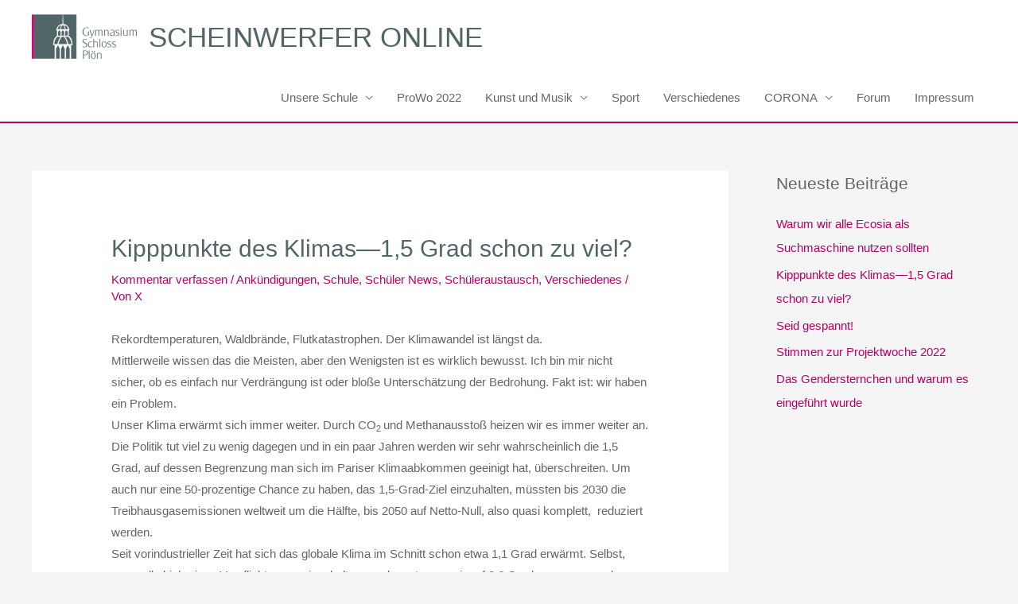

--- FILE ---
content_type: text/html; charset=utf-8
request_url: https://www.google.com/recaptcha/api2/anchor?ar=1&k=6Leo0FgaAAAAAPUncAYDZ1vFNeJw50a7RZweEO_W&co=aHR0cHM6Ly9zY2hlaW53ZXJmZXItb25saW5lLmRlOjQ0Mw..&hl=en&v=PoyoqOPhxBO7pBk68S4YbpHZ&theme=light&size=normal&anchor-ms=20000&execute-ms=30000&cb=idwj8wbx2npu
body_size: 49523
content:
<!DOCTYPE HTML><html dir="ltr" lang="en"><head><meta http-equiv="Content-Type" content="text/html; charset=UTF-8">
<meta http-equiv="X-UA-Compatible" content="IE=edge">
<title>reCAPTCHA</title>
<style type="text/css">
/* cyrillic-ext */
@font-face {
  font-family: 'Roboto';
  font-style: normal;
  font-weight: 400;
  font-stretch: 100%;
  src: url(//fonts.gstatic.com/s/roboto/v48/KFO7CnqEu92Fr1ME7kSn66aGLdTylUAMa3GUBHMdazTgWw.woff2) format('woff2');
  unicode-range: U+0460-052F, U+1C80-1C8A, U+20B4, U+2DE0-2DFF, U+A640-A69F, U+FE2E-FE2F;
}
/* cyrillic */
@font-face {
  font-family: 'Roboto';
  font-style: normal;
  font-weight: 400;
  font-stretch: 100%;
  src: url(//fonts.gstatic.com/s/roboto/v48/KFO7CnqEu92Fr1ME7kSn66aGLdTylUAMa3iUBHMdazTgWw.woff2) format('woff2');
  unicode-range: U+0301, U+0400-045F, U+0490-0491, U+04B0-04B1, U+2116;
}
/* greek-ext */
@font-face {
  font-family: 'Roboto';
  font-style: normal;
  font-weight: 400;
  font-stretch: 100%;
  src: url(//fonts.gstatic.com/s/roboto/v48/KFO7CnqEu92Fr1ME7kSn66aGLdTylUAMa3CUBHMdazTgWw.woff2) format('woff2');
  unicode-range: U+1F00-1FFF;
}
/* greek */
@font-face {
  font-family: 'Roboto';
  font-style: normal;
  font-weight: 400;
  font-stretch: 100%;
  src: url(//fonts.gstatic.com/s/roboto/v48/KFO7CnqEu92Fr1ME7kSn66aGLdTylUAMa3-UBHMdazTgWw.woff2) format('woff2');
  unicode-range: U+0370-0377, U+037A-037F, U+0384-038A, U+038C, U+038E-03A1, U+03A3-03FF;
}
/* math */
@font-face {
  font-family: 'Roboto';
  font-style: normal;
  font-weight: 400;
  font-stretch: 100%;
  src: url(//fonts.gstatic.com/s/roboto/v48/KFO7CnqEu92Fr1ME7kSn66aGLdTylUAMawCUBHMdazTgWw.woff2) format('woff2');
  unicode-range: U+0302-0303, U+0305, U+0307-0308, U+0310, U+0312, U+0315, U+031A, U+0326-0327, U+032C, U+032F-0330, U+0332-0333, U+0338, U+033A, U+0346, U+034D, U+0391-03A1, U+03A3-03A9, U+03B1-03C9, U+03D1, U+03D5-03D6, U+03F0-03F1, U+03F4-03F5, U+2016-2017, U+2034-2038, U+203C, U+2040, U+2043, U+2047, U+2050, U+2057, U+205F, U+2070-2071, U+2074-208E, U+2090-209C, U+20D0-20DC, U+20E1, U+20E5-20EF, U+2100-2112, U+2114-2115, U+2117-2121, U+2123-214F, U+2190, U+2192, U+2194-21AE, U+21B0-21E5, U+21F1-21F2, U+21F4-2211, U+2213-2214, U+2216-22FF, U+2308-230B, U+2310, U+2319, U+231C-2321, U+2336-237A, U+237C, U+2395, U+239B-23B7, U+23D0, U+23DC-23E1, U+2474-2475, U+25AF, U+25B3, U+25B7, U+25BD, U+25C1, U+25CA, U+25CC, U+25FB, U+266D-266F, U+27C0-27FF, U+2900-2AFF, U+2B0E-2B11, U+2B30-2B4C, U+2BFE, U+3030, U+FF5B, U+FF5D, U+1D400-1D7FF, U+1EE00-1EEFF;
}
/* symbols */
@font-face {
  font-family: 'Roboto';
  font-style: normal;
  font-weight: 400;
  font-stretch: 100%;
  src: url(//fonts.gstatic.com/s/roboto/v48/KFO7CnqEu92Fr1ME7kSn66aGLdTylUAMaxKUBHMdazTgWw.woff2) format('woff2');
  unicode-range: U+0001-000C, U+000E-001F, U+007F-009F, U+20DD-20E0, U+20E2-20E4, U+2150-218F, U+2190, U+2192, U+2194-2199, U+21AF, U+21E6-21F0, U+21F3, U+2218-2219, U+2299, U+22C4-22C6, U+2300-243F, U+2440-244A, U+2460-24FF, U+25A0-27BF, U+2800-28FF, U+2921-2922, U+2981, U+29BF, U+29EB, U+2B00-2BFF, U+4DC0-4DFF, U+FFF9-FFFB, U+10140-1018E, U+10190-1019C, U+101A0, U+101D0-101FD, U+102E0-102FB, U+10E60-10E7E, U+1D2C0-1D2D3, U+1D2E0-1D37F, U+1F000-1F0FF, U+1F100-1F1AD, U+1F1E6-1F1FF, U+1F30D-1F30F, U+1F315, U+1F31C, U+1F31E, U+1F320-1F32C, U+1F336, U+1F378, U+1F37D, U+1F382, U+1F393-1F39F, U+1F3A7-1F3A8, U+1F3AC-1F3AF, U+1F3C2, U+1F3C4-1F3C6, U+1F3CA-1F3CE, U+1F3D4-1F3E0, U+1F3ED, U+1F3F1-1F3F3, U+1F3F5-1F3F7, U+1F408, U+1F415, U+1F41F, U+1F426, U+1F43F, U+1F441-1F442, U+1F444, U+1F446-1F449, U+1F44C-1F44E, U+1F453, U+1F46A, U+1F47D, U+1F4A3, U+1F4B0, U+1F4B3, U+1F4B9, U+1F4BB, U+1F4BF, U+1F4C8-1F4CB, U+1F4D6, U+1F4DA, U+1F4DF, U+1F4E3-1F4E6, U+1F4EA-1F4ED, U+1F4F7, U+1F4F9-1F4FB, U+1F4FD-1F4FE, U+1F503, U+1F507-1F50B, U+1F50D, U+1F512-1F513, U+1F53E-1F54A, U+1F54F-1F5FA, U+1F610, U+1F650-1F67F, U+1F687, U+1F68D, U+1F691, U+1F694, U+1F698, U+1F6AD, U+1F6B2, U+1F6B9-1F6BA, U+1F6BC, U+1F6C6-1F6CF, U+1F6D3-1F6D7, U+1F6E0-1F6EA, U+1F6F0-1F6F3, U+1F6F7-1F6FC, U+1F700-1F7FF, U+1F800-1F80B, U+1F810-1F847, U+1F850-1F859, U+1F860-1F887, U+1F890-1F8AD, U+1F8B0-1F8BB, U+1F8C0-1F8C1, U+1F900-1F90B, U+1F93B, U+1F946, U+1F984, U+1F996, U+1F9E9, U+1FA00-1FA6F, U+1FA70-1FA7C, U+1FA80-1FA89, U+1FA8F-1FAC6, U+1FACE-1FADC, U+1FADF-1FAE9, U+1FAF0-1FAF8, U+1FB00-1FBFF;
}
/* vietnamese */
@font-face {
  font-family: 'Roboto';
  font-style: normal;
  font-weight: 400;
  font-stretch: 100%;
  src: url(//fonts.gstatic.com/s/roboto/v48/KFO7CnqEu92Fr1ME7kSn66aGLdTylUAMa3OUBHMdazTgWw.woff2) format('woff2');
  unicode-range: U+0102-0103, U+0110-0111, U+0128-0129, U+0168-0169, U+01A0-01A1, U+01AF-01B0, U+0300-0301, U+0303-0304, U+0308-0309, U+0323, U+0329, U+1EA0-1EF9, U+20AB;
}
/* latin-ext */
@font-face {
  font-family: 'Roboto';
  font-style: normal;
  font-weight: 400;
  font-stretch: 100%;
  src: url(//fonts.gstatic.com/s/roboto/v48/KFO7CnqEu92Fr1ME7kSn66aGLdTylUAMa3KUBHMdazTgWw.woff2) format('woff2');
  unicode-range: U+0100-02BA, U+02BD-02C5, U+02C7-02CC, U+02CE-02D7, U+02DD-02FF, U+0304, U+0308, U+0329, U+1D00-1DBF, U+1E00-1E9F, U+1EF2-1EFF, U+2020, U+20A0-20AB, U+20AD-20C0, U+2113, U+2C60-2C7F, U+A720-A7FF;
}
/* latin */
@font-face {
  font-family: 'Roboto';
  font-style: normal;
  font-weight: 400;
  font-stretch: 100%;
  src: url(//fonts.gstatic.com/s/roboto/v48/KFO7CnqEu92Fr1ME7kSn66aGLdTylUAMa3yUBHMdazQ.woff2) format('woff2');
  unicode-range: U+0000-00FF, U+0131, U+0152-0153, U+02BB-02BC, U+02C6, U+02DA, U+02DC, U+0304, U+0308, U+0329, U+2000-206F, U+20AC, U+2122, U+2191, U+2193, U+2212, U+2215, U+FEFF, U+FFFD;
}
/* cyrillic-ext */
@font-face {
  font-family: 'Roboto';
  font-style: normal;
  font-weight: 500;
  font-stretch: 100%;
  src: url(//fonts.gstatic.com/s/roboto/v48/KFO7CnqEu92Fr1ME7kSn66aGLdTylUAMa3GUBHMdazTgWw.woff2) format('woff2');
  unicode-range: U+0460-052F, U+1C80-1C8A, U+20B4, U+2DE0-2DFF, U+A640-A69F, U+FE2E-FE2F;
}
/* cyrillic */
@font-face {
  font-family: 'Roboto';
  font-style: normal;
  font-weight: 500;
  font-stretch: 100%;
  src: url(//fonts.gstatic.com/s/roboto/v48/KFO7CnqEu92Fr1ME7kSn66aGLdTylUAMa3iUBHMdazTgWw.woff2) format('woff2');
  unicode-range: U+0301, U+0400-045F, U+0490-0491, U+04B0-04B1, U+2116;
}
/* greek-ext */
@font-face {
  font-family: 'Roboto';
  font-style: normal;
  font-weight: 500;
  font-stretch: 100%;
  src: url(//fonts.gstatic.com/s/roboto/v48/KFO7CnqEu92Fr1ME7kSn66aGLdTylUAMa3CUBHMdazTgWw.woff2) format('woff2');
  unicode-range: U+1F00-1FFF;
}
/* greek */
@font-face {
  font-family: 'Roboto';
  font-style: normal;
  font-weight: 500;
  font-stretch: 100%;
  src: url(//fonts.gstatic.com/s/roboto/v48/KFO7CnqEu92Fr1ME7kSn66aGLdTylUAMa3-UBHMdazTgWw.woff2) format('woff2');
  unicode-range: U+0370-0377, U+037A-037F, U+0384-038A, U+038C, U+038E-03A1, U+03A3-03FF;
}
/* math */
@font-face {
  font-family: 'Roboto';
  font-style: normal;
  font-weight: 500;
  font-stretch: 100%;
  src: url(//fonts.gstatic.com/s/roboto/v48/KFO7CnqEu92Fr1ME7kSn66aGLdTylUAMawCUBHMdazTgWw.woff2) format('woff2');
  unicode-range: U+0302-0303, U+0305, U+0307-0308, U+0310, U+0312, U+0315, U+031A, U+0326-0327, U+032C, U+032F-0330, U+0332-0333, U+0338, U+033A, U+0346, U+034D, U+0391-03A1, U+03A3-03A9, U+03B1-03C9, U+03D1, U+03D5-03D6, U+03F0-03F1, U+03F4-03F5, U+2016-2017, U+2034-2038, U+203C, U+2040, U+2043, U+2047, U+2050, U+2057, U+205F, U+2070-2071, U+2074-208E, U+2090-209C, U+20D0-20DC, U+20E1, U+20E5-20EF, U+2100-2112, U+2114-2115, U+2117-2121, U+2123-214F, U+2190, U+2192, U+2194-21AE, U+21B0-21E5, U+21F1-21F2, U+21F4-2211, U+2213-2214, U+2216-22FF, U+2308-230B, U+2310, U+2319, U+231C-2321, U+2336-237A, U+237C, U+2395, U+239B-23B7, U+23D0, U+23DC-23E1, U+2474-2475, U+25AF, U+25B3, U+25B7, U+25BD, U+25C1, U+25CA, U+25CC, U+25FB, U+266D-266F, U+27C0-27FF, U+2900-2AFF, U+2B0E-2B11, U+2B30-2B4C, U+2BFE, U+3030, U+FF5B, U+FF5D, U+1D400-1D7FF, U+1EE00-1EEFF;
}
/* symbols */
@font-face {
  font-family: 'Roboto';
  font-style: normal;
  font-weight: 500;
  font-stretch: 100%;
  src: url(//fonts.gstatic.com/s/roboto/v48/KFO7CnqEu92Fr1ME7kSn66aGLdTylUAMaxKUBHMdazTgWw.woff2) format('woff2');
  unicode-range: U+0001-000C, U+000E-001F, U+007F-009F, U+20DD-20E0, U+20E2-20E4, U+2150-218F, U+2190, U+2192, U+2194-2199, U+21AF, U+21E6-21F0, U+21F3, U+2218-2219, U+2299, U+22C4-22C6, U+2300-243F, U+2440-244A, U+2460-24FF, U+25A0-27BF, U+2800-28FF, U+2921-2922, U+2981, U+29BF, U+29EB, U+2B00-2BFF, U+4DC0-4DFF, U+FFF9-FFFB, U+10140-1018E, U+10190-1019C, U+101A0, U+101D0-101FD, U+102E0-102FB, U+10E60-10E7E, U+1D2C0-1D2D3, U+1D2E0-1D37F, U+1F000-1F0FF, U+1F100-1F1AD, U+1F1E6-1F1FF, U+1F30D-1F30F, U+1F315, U+1F31C, U+1F31E, U+1F320-1F32C, U+1F336, U+1F378, U+1F37D, U+1F382, U+1F393-1F39F, U+1F3A7-1F3A8, U+1F3AC-1F3AF, U+1F3C2, U+1F3C4-1F3C6, U+1F3CA-1F3CE, U+1F3D4-1F3E0, U+1F3ED, U+1F3F1-1F3F3, U+1F3F5-1F3F7, U+1F408, U+1F415, U+1F41F, U+1F426, U+1F43F, U+1F441-1F442, U+1F444, U+1F446-1F449, U+1F44C-1F44E, U+1F453, U+1F46A, U+1F47D, U+1F4A3, U+1F4B0, U+1F4B3, U+1F4B9, U+1F4BB, U+1F4BF, U+1F4C8-1F4CB, U+1F4D6, U+1F4DA, U+1F4DF, U+1F4E3-1F4E6, U+1F4EA-1F4ED, U+1F4F7, U+1F4F9-1F4FB, U+1F4FD-1F4FE, U+1F503, U+1F507-1F50B, U+1F50D, U+1F512-1F513, U+1F53E-1F54A, U+1F54F-1F5FA, U+1F610, U+1F650-1F67F, U+1F687, U+1F68D, U+1F691, U+1F694, U+1F698, U+1F6AD, U+1F6B2, U+1F6B9-1F6BA, U+1F6BC, U+1F6C6-1F6CF, U+1F6D3-1F6D7, U+1F6E0-1F6EA, U+1F6F0-1F6F3, U+1F6F7-1F6FC, U+1F700-1F7FF, U+1F800-1F80B, U+1F810-1F847, U+1F850-1F859, U+1F860-1F887, U+1F890-1F8AD, U+1F8B0-1F8BB, U+1F8C0-1F8C1, U+1F900-1F90B, U+1F93B, U+1F946, U+1F984, U+1F996, U+1F9E9, U+1FA00-1FA6F, U+1FA70-1FA7C, U+1FA80-1FA89, U+1FA8F-1FAC6, U+1FACE-1FADC, U+1FADF-1FAE9, U+1FAF0-1FAF8, U+1FB00-1FBFF;
}
/* vietnamese */
@font-face {
  font-family: 'Roboto';
  font-style: normal;
  font-weight: 500;
  font-stretch: 100%;
  src: url(//fonts.gstatic.com/s/roboto/v48/KFO7CnqEu92Fr1ME7kSn66aGLdTylUAMa3OUBHMdazTgWw.woff2) format('woff2');
  unicode-range: U+0102-0103, U+0110-0111, U+0128-0129, U+0168-0169, U+01A0-01A1, U+01AF-01B0, U+0300-0301, U+0303-0304, U+0308-0309, U+0323, U+0329, U+1EA0-1EF9, U+20AB;
}
/* latin-ext */
@font-face {
  font-family: 'Roboto';
  font-style: normal;
  font-weight: 500;
  font-stretch: 100%;
  src: url(//fonts.gstatic.com/s/roboto/v48/KFO7CnqEu92Fr1ME7kSn66aGLdTylUAMa3KUBHMdazTgWw.woff2) format('woff2');
  unicode-range: U+0100-02BA, U+02BD-02C5, U+02C7-02CC, U+02CE-02D7, U+02DD-02FF, U+0304, U+0308, U+0329, U+1D00-1DBF, U+1E00-1E9F, U+1EF2-1EFF, U+2020, U+20A0-20AB, U+20AD-20C0, U+2113, U+2C60-2C7F, U+A720-A7FF;
}
/* latin */
@font-face {
  font-family: 'Roboto';
  font-style: normal;
  font-weight: 500;
  font-stretch: 100%;
  src: url(//fonts.gstatic.com/s/roboto/v48/KFO7CnqEu92Fr1ME7kSn66aGLdTylUAMa3yUBHMdazQ.woff2) format('woff2');
  unicode-range: U+0000-00FF, U+0131, U+0152-0153, U+02BB-02BC, U+02C6, U+02DA, U+02DC, U+0304, U+0308, U+0329, U+2000-206F, U+20AC, U+2122, U+2191, U+2193, U+2212, U+2215, U+FEFF, U+FFFD;
}
/* cyrillic-ext */
@font-face {
  font-family: 'Roboto';
  font-style: normal;
  font-weight: 900;
  font-stretch: 100%;
  src: url(//fonts.gstatic.com/s/roboto/v48/KFO7CnqEu92Fr1ME7kSn66aGLdTylUAMa3GUBHMdazTgWw.woff2) format('woff2');
  unicode-range: U+0460-052F, U+1C80-1C8A, U+20B4, U+2DE0-2DFF, U+A640-A69F, U+FE2E-FE2F;
}
/* cyrillic */
@font-face {
  font-family: 'Roboto';
  font-style: normal;
  font-weight: 900;
  font-stretch: 100%;
  src: url(//fonts.gstatic.com/s/roboto/v48/KFO7CnqEu92Fr1ME7kSn66aGLdTylUAMa3iUBHMdazTgWw.woff2) format('woff2');
  unicode-range: U+0301, U+0400-045F, U+0490-0491, U+04B0-04B1, U+2116;
}
/* greek-ext */
@font-face {
  font-family: 'Roboto';
  font-style: normal;
  font-weight: 900;
  font-stretch: 100%;
  src: url(//fonts.gstatic.com/s/roboto/v48/KFO7CnqEu92Fr1ME7kSn66aGLdTylUAMa3CUBHMdazTgWw.woff2) format('woff2');
  unicode-range: U+1F00-1FFF;
}
/* greek */
@font-face {
  font-family: 'Roboto';
  font-style: normal;
  font-weight: 900;
  font-stretch: 100%;
  src: url(//fonts.gstatic.com/s/roboto/v48/KFO7CnqEu92Fr1ME7kSn66aGLdTylUAMa3-UBHMdazTgWw.woff2) format('woff2');
  unicode-range: U+0370-0377, U+037A-037F, U+0384-038A, U+038C, U+038E-03A1, U+03A3-03FF;
}
/* math */
@font-face {
  font-family: 'Roboto';
  font-style: normal;
  font-weight: 900;
  font-stretch: 100%;
  src: url(//fonts.gstatic.com/s/roboto/v48/KFO7CnqEu92Fr1ME7kSn66aGLdTylUAMawCUBHMdazTgWw.woff2) format('woff2');
  unicode-range: U+0302-0303, U+0305, U+0307-0308, U+0310, U+0312, U+0315, U+031A, U+0326-0327, U+032C, U+032F-0330, U+0332-0333, U+0338, U+033A, U+0346, U+034D, U+0391-03A1, U+03A3-03A9, U+03B1-03C9, U+03D1, U+03D5-03D6, U+03F0-03F1, U+03F4-03F5, U+2016-2017, U+2034-2038, U+203C, U+2040, U+2043, U+2047, U+2050, U+2057, U+205F, U+2070-2071, U+2074-208E, U+2090-209C, U+20D0-20DC, U+20E1, U+20E5-20EF, U+2100-2112, U+2114-2115, U+2117-2121, U+2123-214F, U+2190, U+2192, U+2194-21AE, U+21B0-21E5, U+21F1-21F2, U+21F4-2211, U+2213-2214, U+2216-22FF, U+2308-230B, U+2310, U+2319, U+231C-2321, U+2336-237A, U+237C, U+2395, U+239B-23B7, U+23D0, U+23DC-23E1, U+2474-2475, U+25AF, U+25B3, U+25B7, U+25BD, U+25C1, U+25CA, U+25CC, U+25FB, U+266D-266F, U+27C0-27FF, U+2900-2AFF, U+2B0E-2B11, U+2B30-2B4C, U+2BFE, U+3030, U+FF5B, U+FF5D, U+1D400-1D7FF, U+1EE00-1EEFF;
}
/* symbols */
@font-face {
  font-family: 'Roboto';
  font-style: normal;
  font-weight: 900;
  font-stretch: 100%;
  src: url(//fonts.gstatic.com/s/roboto/v48/KFO7CnqEu92Fr1ME7kSn66aGLdTylUAMaxKUBHMdazTgWw.woff2) format('woff2');
  unicode-range: U+0001-000C, U+000E-001F, U+007F-009F, U+20DD-20E0, U+20E2-20E4, U+2150-218F, U+2190, U+2192, U+2194-2199, U+21AF, U+21E6-21F0, U+21F3, U+2218-2219, U+2299, U+22C4-22C6, U+2300-243F, U+2440-244A, U+2460-24FF, U+25A0-27BF, U+2800-28FF, U+2921-2922, U+2981, U+29BF, U+29EB, U+2B00-2BFF, U+4DC0-4DFF, U+FFF9-FFFB, U+10140-1018E, U+10190-1019C, U+101A0, U+101D0-101FD, U+102E0-102FB, U+10E60-10E7E, U+1D2C0-1D2D3, U+1D2E0-1D37F, U+1F000-1F0FF, U+1F100-1F1AD, U+1F1E6-1F1FF, U+1F30D-1F30F, U+1F315, U+1F31C, U+1F31E, U+1F320-1F32C, U+1F336, U+1F378, U+1F37D, U+1F382, U+1F393-1F39F, U+1F3A7-1F3A8, U+1F3AC-1F3AF, U+1F3C2, U+1F3C4-1F3C6, U+1F3CA-1F3CE, U+1F3D4-1F3E0, U+1F3ED, U+1F3F1-1F3F3, U+1F3F5-1F3F7, U+1F408, U+1F415, U+1F41F, U+1F426, U+1F43F, U+1F441-1F442, U+1F444, U+1F446-1F449, U+1F44C-1F44E, U+1F453, U+1F46A, U+1F47D, U+1F4A3, U+1F4B0, U+1F4B3, U+1F4B9, U+1F4BB, U+1F4BF, U+1F4C8-1F4CB, U+1F4D6, U+1F4DA, U+1F4DF, U+1F4E3-1F4E6, U+1F4EA-1F4ED, U+1F4F7, U+1F4F9-1F4FB, U+1F4FD-1F4FE, U+1F503, U+1F507-1F50B, U+1F50D, U+1F512-1F513, U+1F53E-1F54A, U+1F54F-1F5FA, U+1F610, U+1F650-1F67F, U+1F687, U+1F68D, U+1F691, U+1F694, U+1F698, U+1F6AD, U+1F6B2, U+1F6B9-1F6BA, U+1F6BC, U+1F6C6-1F6CF, U+1F6D3-1F6D7, U+1F6E0-1F6EA, U+1F6F0-1F6F3, U+1F6F7-1F6FC, U+1F700-1F7FF, U+1F800-1F80B, U+1F810-1F847, U+1F850-1F859, U+1F860-1F887, U+1F890-1F8AD, U+1F8B0-1F8BB, U+1F8C0-1F8C1, U+1F900-1F90B, U+1F93B, U+1F946, U+1F984, U+1F996, U+1F9E9, U+1FA00-1FA6F, U+1FA70-1FA7C, U+1FA80-1FA89, U+1FA8F-1FAC6, U+1FACE-1FADC, U+1FADF-1FAE9, U+1FAF0-1FAF8, U+1FB00-1FBFF;
}
/* vietnamese */
@font-face {
  font-family: 'Roboto';
  font-style: normal;
  font-weight: 900;
  font-stretch: 100%;
  src: url(//fonts.gstatic.com/s/roboto/v48/KFO7CnqEu92Fr1ME7kSn66aGLdTylUAMa3OUBHMdazTgWw.woff2) format('woff2');
  unicode-range: U+0102-0103, U+0110-0111, U+0128-0129, U+0168-0169, U+01A0-01A1, U+01AF-01B0, U+0300-0301, U+0303-0304, U+0308-0309, U+0323, U+0329, U+1EA0-1EF9, U+20AB;
}
/* latin-ext */
@font-face {
  font-family: 'Roboto';
  font-style: normal;
  font-weight: 900;
  font-stretch: 100%;
  src: url(//fonts.gstatic.com/s/roboto/v48/KFO7CnqEu92Fr1ME7kSn66aGLdTylUAMa3KUBHMdazTgWw.woff2) format('woff2');
  unicode-range: U+0100-02BA, U+02BD-02C5, U+02C7-02CC, U+02CE-02D7, U+02DD-02FF, U+0304, U+0308, U+0329, U+1D00-1DBF, U+1E00-1E9F, U+1EF2-1EFF, U+2020, U+20A0-20AB, U+20AD-20C0, U+2113, U+2C60-2C7F, U+A720-A7FF;
}
/* latin */
@font-face {
  font-family: 'Roboto';
  font-style: normal;
  font-weight: 900;
  font-stretch: 100%;
  src: url(//fonts.gstatic.com/s/roboto/v48/KFO7CnqEu92Fr1ME7kSn66aGLdTylUAMa3yUBHMdazQ.woff2) format('woff2');
  unicode-range: U+0000-00FF, U+0131, U+0152-0153, U+02BB-02BC, U+02C6, U+02DA, U+02DC, U+0304, U+0308, U+0329, U+2000-206F, U+20AC, U+2122, U+2191, U+2193, U+2212, U+2215, U+FEFF, U+FFFD;
}

</style>
<link rel="stylesheet" type="text/css" href="https://www.gstatic.com/recaptcha/releases/PoyoqOPhxBO7pBk68S4YbpHZ/styles__ltr.css">
<script nonce="4UWNJ-ZmYBmMuFZ4sKS2uw" type="text/javascript">window['__recaptcha_api'] = 'https://www.google.com/recaptcha/api2/';</script>
<script type="text/javascript" src="https://www.gstatic.com/recaptcha/releases/PoyoqOPhxBO7pBk68S4YbpHZ/recaptcha__en.js" nonce="4UWNJ-ZmYBmMuFZ4sKS2uw">
      
    </script></head>
<body><div id="rc-anchor-alert" class="rc-anchor-alert"></div>
<input type="hidden" id="recaptcha-token" value="[base64]">
<script type="text/javascript" nonce="4UWNJ-ZmYBmMuFZ4sKS2uw">
      recaptcha.anchor.Main.init("[\x22ainput\x22,[\x22bgdata\x22,\x22\x22,\[base64]/[base64]/[base64]/[base64]/[base64]/[base64]/[base64]/[base64]/[base64]/[base64]\\u003d\x22,\[base64]\\u003d\x22,\x22TcOww7XCicO7FsOdwrnCiGk2G8OBJ1TChH4Iw6bDqyTCtXk9bMOMw4UCw5PCoFNtCiXDlsKmw7MbEMKSw5rDr8OdWMOBwoAYcSjCo1bDiSF8w5TColdaQcKNJm7DqQ9Jw5BlesKAF8K0OcK1YloMwo0cwpN/w4kOw4Rlw5LDnRMpSmYlMsKCw6B4OsO2wp7Dh8OwH8KDw7rDr0JEHcOiY8K7T3DCtQ5kwoRyw6TCoWpiZgFCw6rCqWAswrtfA8OPGMOkBSg1ISBqworCt2B3wo3CkVfCu2DDkcK2XX/Cuk9WO8Olw7F+w6gCHsOxNGEYRsO+fcKYw6xew60vNgdha8O1w53CncOxL8K/OC/CqsKaIcKMwp3DjsOfw4YYw6PDvMO2wqpvJioxwpfDtsOnTVDDpcO8TcOgwpU0UMOaU1NZWSbDm8K7aMKewqfCkMOcYG/CgQDDr2nCpzdiX8OAN8OrwozDj8OIwq9ewqpndnhuE8OEwo0RMsOhSwPCvsKEbkLDqR0HVG5eNVzCmMK0wpQvLAzCicKCTkTDjg/[base64]/E3HCocKvw484w5xew6EkIMKkw4BHw4N/MTnDux7Cv8K/w6Utw7ESw53Cj8KdD8KbXzrDksOCFsOLGXrCmsKbJBDDtlhkfRPDtCvDu1k9e8OFGcK1wpnDssK0QMK0wro7w4sqUmEZwoshw5DCi8OrYsKLw544wrY9GcKNwqXCjcOLwp0SHcKow7Rmwp3Cm1LCtsO5w47Cm8K/[base64]/CjxzDpnd8wptqSB7Ct8K9wpMxDsO7wrAFwq7DonTCrSxwBWPClsK6KcOWBWTDhmfDtjMYw7HCh0RNOcKAwpdpUizDlsO8wr/DjcOAw5bCr8KtfsO2KcKTbsOPa8OKwp50QMKyXho9wpvChVzDp8KRaMO7w5UmVMOTe8Opw4pKw70Cwo3CqcKEWi/[base64]/CsjRDw4PCizrCkSsFw5pDPMOvw6vDnRTDtsKWw68mwpLCuhMVwqhOBsOPSMK/cMKzRl/Dpy1nJH0SJMOeJwYWw7nDgFnCh8KawpjCg8KvYC0bw4tqw4pxQ1YTw4XDuzDCicKHF1vClGjCgEbDnMKrK2ERI2gxwqbCt8OOGcKIwrXCu8KECsKFWMOPWhnCvcOKem3Ci8O4DTFxw58yZhUbwqtwwo8cfsOZwq0ywpPCvMOYwrY+DwnCiFFvMVrCpUTDgsKvw6/DnMOADMOjwqnDp3Rmw51Ba8Kow5B8V2DCuMKBdsKjwrI9wqEEWG4bNMO/w4vDqsKDZsKlCsOmw5/CqjQZw7fCocK6JMOOLwbDszAXwrbDvsOkwqLDq8Kfwrw/IsOgwp8CNsOkBgFGwq/DqSMhQkADATrDg0LDtx91TQDCs8O6w5t3ccKsPT0WwpJIVMK/w7JLw4vCrHABc8OZw4JgSMKrw7kgZ0Ukw4AcwrxHw6vDjcO9wpLDky5nwpcHw6TDpF4FUcOxw59CB8OrZxXCjj7DthlIe8KcYCbCmxQ1OMK5OcKhw4zChB/[base64]/Dt8OeMcO/KEcEw4pRw4nDiSUyw6bDqMK+wp8vw6wWeEZmOFNCwqx/wrfChF8Nb8KYw5jCgAgmDArDpCx5M8KiRsO/[base64]/Cs3IZwoTDgcOawqnCncOrw6DCnMK7wrxkw7XClcKYZ8KEwrLCphdSwoMJcy3CjsK6w73DqcKEKsKESVHDoMO0fTDDlGTCucK5w441I8Kew6TCmHbCg8KLLyFxF8OQS8OPwrHDk8KPw6cPw6TDom8Jw4TDq8KOw7ddFsOISMKTXVfClMO9OsK6wr1aGkE/ccK3w7duwodUO8KyL8O3w6/[base64]/CixHDhcO7BsO5wo7CpCLDinbDpwJfTsOqUCnDnsKjYcOYw5R0wpzCn33Cu8K9wp96w5A6wqLCqU5RZ8KXAnsIwp5ww79DwrzCsjZ3T8KFw4UQwoPDicOAwobCkSk1Hm3ClsK/[base64]/bEQ0XMOoexnDoMOlVsKnw45mKSZxwodUV8OrR8KVTMOCw6AcwotbM8O1wpBFPsKxw70lwoEwSMO0XsKgEsKzFUhWw6TCrX7DqcOFw6vDq8KdRsKYFmkQGlQ1b1xOwq0CPiXDj8O0wp0GIQFYw48tJBjCmsOiw5/CvTHDi8OiIMOPIsKcw5c9YsOMdzQSamN5VjLCgDzDk8KoIsK4w6vCv8O6YA7CrsKoUgfDtsKyFiA4XcKKS8OXwpjDkSPDq8Kbw6HCvcOAwpbDvnhPCCouwpMbdTLDk8KHw48Iw4kow7wGwq/CqcKLLDg/[base64]/UMOGelcJLMKwwqfDm8Onw4JoKcOWXsKoe8OrDMOLwrNowo4hw5/ConADwqfDjl5pw67CoBdXwrTDrmpAZ0goZcK2w7Q+HcKXeMO6ZsOBXMO5SmsywolqDAjDnMOBwq7DgmTCmw8Yw4ZfbsOcKMKrw7fDr3VoAMOwwp/Co2J3w5vCtMO7wr5sw6DCo8KkIDHCusOKa30PwrDCucK0w4sZwrcDw5PDhC5EwprDgntAw6PCscOlPMKfwrgHc8KSwpVYw5ofw5jDvMO8w6QoAMK+w6fCksKHwo1twrDCgcO/[base64]/Dl1hVd8K3w65yIcKDNU3CkMK5woDDrwTDgsODwoMMw4BuRMK5ZMKTw4zDrMKSagTChMOdw4/CjMKRCxjCpXLDmzVHwpk3wp/Dm8ONR3jDvAvCm8OTMhPCvsObwqdzDsODwos6w6dfCAx/VcKRd1nCmsO/w5p4w7zCisKtw74sLAjChEPCl1JawqE8wrI8Dhkpw7UOYmDDj1Mkw5zDrsKrdgdQwo1Ew4kJwpTDri7CtzjCj8Ofwq3DmMK6MidLNsKBwrvDjTjDo3AYPcOaOMOuw446GcOmwpfCisKRwrjDrMOkFw1FSxrDil3CqcOcwojCozA+wprCoMOBWHXCrsORecKqOcO1wo/[base64]/Cj8KGNh4YYF/DqsOqdg0gwqrDqQTCs8Kfw5tAHU04wpISA8KZacOYw4YjwoEdOcKpw47CvcOIR8Ouwr51Hx3DmXYHO8OBYSfClFUJwrrCgk4nw7VbP8K9QmTCliXDjMOrbXbDkXIHw69se8KAM8KIdlAGTG/Cum3DgMKETnjCnGbDq2BANMKqw4kXwpPCkMKWbjNmAncgGsOgw7LDl8OHwobDiVdsw6d2WXPClMOEFH/[base64]/DlXLDphU8HcKOw6jDosKBwpDColgAwojCscOiK8O6wq9FOwzCmMOWXQkGwq/DpxPDoAxhwoR/D3tCUEfDoWPChMK6WArDlcKOw4UOYcOfwo3Dm8OiwoLCk8K8wrTCk3/[base64]/Cl8KNw5ERw4LCpCdzesOfNzTDm8O2DnZuw4F3wqBHMMKWw74hw6YIwoPChlnDq8K/RsOzwrRZwqc8w6rCozsow7nDr0fDhsO3w4VpdRBxwqfDpGBmwqUyTMOcw6TDsnFQw5rCg8KoH8KrQxLCsC7CpVdLwoF+wqRkDcOXdDlxw6bCtcOzwoTCqcOYwrzDn8OnBcKQfsKcwpbCjsKcw4XDk8KvKMOXwrkPwo9EQsO8w5zClsOZw7/[base64]/DuMK8w6MBMGk9H8OSLRXCl8O5Og/CocKBE8KOXFDDmRMEQ8Kbw7zCgQnDv8OiZ0IdwokiwrkGw7xfP1lVwolrw4XDhkl+BcOTRMK/[base64]/CoBtPw4xOczkiw6TDksKJw53DtsKXwqduwr7DhShCwrTCkcKZTsK0w6dgcsOmXh7CoiDCssKyw6TCgGdCa8O9w4IJFUAnfWXCvMObTG/DqMKIwoZOwp40cXXCkAsYwqTDv8OOw6bCqMKHw6xFRSYNLVoHJDPCkMONdEpTw7nCmD/Cp2AfwowTwo8lworDv8OVw74nw67CvMKEwq7DrgjDhjPDsTB5wqphJXPCk8Omw7PCh8KSw6jChMOPc8KMV8O8w6rCo2DCssKzwp9SwobCm390w5nDp8OhBDQTw7/[base64]/[base64]/w5FnK1HCkcOsG3zCksKBMMOhw7XDlRFJw6bCrl9CwqVXwr3DqiXDpsOOwqd0F8OVwoHDlsOxw7LCnsKnwo5hAkbDjQxlLcOTwrXCssK7w7HDrsKvw7fDjcK5MsObAmnCksOmwoQ7KV5uCMOTITXCusKnwovCo8OWUsK4wr/DhnDCk8KqwrHDmBQkw67CqcO4YcOqEsOgYlZIScK3YzVcKAbCmzZrw4R1fFtUJMKLw5nDoynCuFzDjsK/LsOwSsOUwrPCkcK1wr3CrigVw5dPwrcBX3o0wprDhsKwH24TUsOfwq4DR8KPwqPClirCnMKOPsKMMsKSAMKRS8K1w41SwpR/w6Q9w4E0wrkzXR/[base64]/w4dAwqMvwo4kw6DCtDI5QE9VbMOYGsKrVVTCr8ObfEJHwozCv8KWwprCnWjChmLCisO2wozCisKww6UKwr7CjcO7w7/[base64]/DqMOgMHfDqyDDtzTCrHwkWQrChDzDqEJKF2hyRsOCdcOnwpZ2PDbCgAtEAcKBXDhGwocJw7DDuMKEIcK/w7bChsOFw7w4w4xEJ8K7C2/CrsKfEMOPw4rCnyrCi8O1wp83BMOyDzfCjcO2JmVzFMOKw4rCpgDCh8OwA0IEwrvDpnDDscO4wpLDq8KxUQDDisKhwpDCrmzCnlAfwrnDqcKTwr9hw5scwpzDvcO/[base64]/LgASPMKYQcKoEWsaYcKww6PDocKeGsO6aA0Lw4jDkjQQw5LCjgbDmcOaw7BtARnCjsKwT8KdNsOWb8KdIwVOw48YwpTCtj7DuMKeOE7ChsKWwo3DoMKcI8KCJm46ScKAwqPCvFs2eUVQwo/DiMK1ZsOoHAUmHMOYwoDDjMOUw5ZDw5DDmsKsKS/[base64]/CjlnDugfCqMK5wpVWwp8GwqQjD8KRwoRIw4UJCBHCu8OQwqXDuMOCwpXChcKYwpjDvU/DnMKgw5tVwrE8wq/ChxHCjxXDkHs9d8KpwpdLw4DDhUvDqGzCv2AgDXnCjWbDoXZUw7FAcGjCjsOZw4nDtsOHwpdlKcOwC8OFMcKCa8K9wogYw5wYJ8Ouw64NwqrDi3oPAMODQ8OoH8O3FxzCrMOuJB/CtsO1wpPCr1jChkUgRMKww47CmzhARAFywq7CtsOSwoIEw705wq/[base64]/CpsODWMK8MkIkVAlXWDMZwrDDkwlUJcKKwoTCqQTCuxNpw6kHwogqNFUgw6XCh3rCsXDDgsKFw7kdw40aWsO/w7MNwpHChsKyHHnDhcO2UMKBEsKgw7LDh8Ktw5bCnR/DljcHIQrClC1YBWDDvcOQw78yw5HDu8KywpXDjSoEwrA2FHPDuy0Bw4DDqzLDoUZ7wqDDtETChQ/ChMKewr82A8O3aMKTw5jDksOPL0wIwofDucKoKBEOU8OXcyPCtDwEw6nDoE1ZPsOMwqBRMhHDgmNxwonDl8OWwqc4wrNEwozDpsOwwrpCKEvCtT9jwp5yw5jDsMOrcMOzw4DDpcKpWTxUwp97GsKQWyTDgGtsLEDCtMK8THXDscK/wqLDoxBewrDCg8O4wrkEw6XCgMOMw7/[base64]/aMKEw4vCtMOOw4DDshomQ8KzV8OAJAZUbMOfRQLDsQfDjMKIXsOLWMK/wpLClcKjZgjCpMK4wrzCv2JFwrfCnUEsaMO8GCNdwrHDrxTCu8KGw6fCpMO4w4YLK8OZwpPCpcKsM8OAwpk7w4HDoMKwwoLCu8KLHBV/wpA2bXjDjn7Cs3vCqjPCqR3Dm8O/[base64]/CvWo3EUbDmcKdwp0kwo3DmWrCi8KNw6dUw7xIfxzCvBszwoLClMKMTcK3w6p0wpVaPsOnaVB0w4rChlzCp8OXw5gIV0wzYXPCun3Dq3U6wpvDujfCm8Ohel/Cv8KwXzrCj8KEU2NIw6TCpsOowqzDpsKnP1sdDsKpw4dPHHtXwpUGGMK+W8Kwwrt0UMOpABkgVsOTIsKWwp/CnMOaw4YjLMKzDi/[base64]/w49awqcNwpzCpW9bDsO/wrARD8OWw7/CjcOyHcKyfQrCqMO/MDLCicK/RsO6wpHCkUDCvsOMwoPDkxvCtVPCvgrDhmwvwokKw5kfcsOxwqAqYQ9nw7/CmQfDhcOwT8KGNk3Dp8KGw5fCtngDwqIaTcOww7Fqw5NbIMKhe8OewptfDEYoHMO3w7prTsKaw5rCisO6KsKbAcKKwr/CtmkMGTQJw4lTDlrDvwDDlHBywrDDlUBIWsOgw5vDt8OZw41mw6PCq2RyNsKresKzwqNyw7LDkMOBwoLCscK5w4bCm8OsbXfCuh9iR8K7R0tcTcOzIMKswojClcOyVSXCnVzDuQDCsz1Hw5JJw7tZBcOpwqvDoUINPkBKw6Yrbi0bwrjCvm1Rw6A5w7d/[base64]/CizQMeD93w5ZHasO8L8Kuwr/[base64]/CjcKEAnXCt8OscGB8wqN0ZTPDsFXDkhfDnl7Dr2pKw6sAw7NFw4p/w45vw5jCr8OUQ8K7cMKiw5/CgcKjwqApZ8OGMh3CjMKIwovCkcOUwrZJOXnCi1/CuMO9OAEZw5nDoMKmPBPCqn7DghhswpvCjsOCZzpOZgUdw5whw4DChGAYw7Z6XMOUwoYSwo0fw6/CmSBUw45MwobDqG9rM8KNJsOVHUnDh0BDSMKlwptxwoLCohlPwodywpo+RMOzw615wofDm8KjwoI/TWTCnU3Cp8OdQmbClMOFN33CksK5wronY0QhOkJpw40TacKoR2RQMk8GHcOLFcOow5lANnrDm2Ijw5x9wo1vw6/CqkXCu8O4Q3kTH8OqKwYOI0DDsAhmcMKXwrYMQcKdMEHChTpwHjXDu8Kmw7zDgMKNw6jDq0TDrsOOGG/Ck8O8w6jDjcKzw45cKlcCw41IIcKFwotkw6gpdMK9CD7Dr8KTw7vDrMOwwqPDuSV9w4YiEcOCw5nCvzPDt8OdAMOowoVhw4Ygw49/[base64]/[base64]/DvyZCw4bDvTQKw4cswqsmBRHDhcKZw6hLw7dWYgQfw7I6w67ChsKFZCF2LzHDql7ChMOSwovDpxQkw7w2w6HDmjnCh8KYw77CiV5Rwoojw4kvL8K6wrfCrEfDq1sTPyE6wrHCpjHDgyrCnwZpwoTCvxPCnnMZw4wnw6bDgR/DpMKZcMKBwrvCjMOywqgwFiAzw50xOcO3wpbCh2zDvcKkw6YUwrfCosKsw5TCvXhuw5LDkWZvZsKLCiBnwoXDpcOIw4fDrGZyUcOhdMOXw7pVFMOnbURiwop/fMO7w70MwoETw6jCtlk0w7LDm8KDw4/CkcO0CHcRFcKrJxfDt0vDsFZdwpzCn8KFwqjCoBzDoMKhKyHDrsKAwoPCksOZbwfCpAHCg185wrnDjsOvDsKDAMKNw5FFw4nDisOhwqpSw4zCm8KPw6HCmQXDv0wIUsOawqsrDFzCpMKQw4/[base64]/CqSU7w5cmKMKywrLCmsKOWsKkw7XDlMKxw45Pw6VsYAw8wo89fj/DlgjCgMOmKH/Dk3vDrTJoHcOfwpbDvUgxwofCs8KuAVwsw4nDqsOBJMKDchnCiDPCvDVRwqxDO27CpMOVwo5Od3bDnUHDtsOqHR/DncOhUQh4AMK7KQY/wpzDssOha1wgw5l3cAQVw5oeByrDssKNwrtIEcOZw5/Ck8O4LQjCqMOMw4DDtFHDnMOHw5Mnw7NBIUjCvsKeDcOlVxLCgcKJNU/CtMOlwrJaREY5w6Y6GWdcbMO4wo9MworCv8Omw5xrFxPCp3hEwqx9w41Mw6Ffw6Uxw6/CmsO4w7oyR8ORHX/Do8KkwqYwwonDnGvDv8Ojw7d7HGlLw73DgMK1w4RTDTtVwrPCrXLCuMOVWsKpw73CsXdEwo9sw5QfwqTCs8KNw7NEOXLDt2/DplrCncOXCsKxwoQRw4HDpsOVKiXCqG3Cm13CkF3CocK7T8OgaMKffmDDvcK/[base64]/Do0vCnFpowq3Cu01vTsOFw5Enw5XCuyLCicOwB8KRwoXDj8K8DMKswo5yOTLDnsOREQUCJl94TEFSGQfDocKFcCgMwrhEw644HAU4woHCuMOgFFFYXcOQHhtvJnILIsK/fsOSKMOVWMKVwpxYw7llwqZOwpUhw4sRRxIZRklawrtJZxDDlMOMw45cwqLDuGvDrWPCgsKbw6PCrCfDjsOjZsKaw5AYwrjChWYfDQtiDcK4MCIcEMOdDsK4Zh7CpgDDj8KwHy1uwo02w5FywqLDmcOqbWMZY8Kgw6XCvR7Dvj/[base64]/Cl14XD8K0TcODZWnCqyPDr1zDlmkzWcKpwobCsA9GInFwTx5jA1pmw5JYIw3DnUvDv8KMw5vCoUgtRl3DpSYCIUzClcOmw4t9S8KJTlswwrJFXnFlwpXCj8OIwr/ClT1Xw59scjMwwrxUw7nCgRRWwo1kEcKDwqHCqsOKw5Y6w7RqA8OGwqnDicKqCMOjwo7DkVTDqC3Cn8Ouwr/Dhh0yHgJgwofDlDnDgcKFEGXCgARSw57DmSHCums0w5BIwpLDtsOnwppIwqLDtgvDhMOXwogQNFAbwpksFMKRw4rDg0fDu1TDhg7DqcK9w5tRwqPCg8KKwrnCiGJeXsOVw57Dv8OvwohHJlrDq8Kyw6IXRMO/w5TCgsObwrrDiMKsw6zCm07DqMKKwpBCwrRew4A8L8OmScOMwotaL8K/w6LCkcO1w6U7FRk/WB7CrVLCtXTDkGPCvVUTVcK3b8OPY8KzYjdmw6MSPCTDkgDCtcOoGMKow5vCr2BpwplBJcOTA8K4wpNVScOfO8K0AwEaw7lwRAxFecOXw53DozTCozJsw7LDu8K2NsOdwp7DpA/Cu8KaVMOTOx9UMMKmUTBSwoM5wpInw45Uw4Aiw5hGTsKkwr4jw5jDrsOQwqAEwpbDunAoIsKkNcOtDcKQw5jDm0ovU8KyH8KHfl7DiUHDu3/DukJwR3vCmxEJw7/DuV3CtHI9Q8K/w6/[base64]/Cj8Oqwq5cw6nDpMOTeMOww6hKw71Iw6fDlE/DvMOjDlbDtMOLw6TDkcOEfMKCw4dowqoGYEsmOCR5AEPCkXZmwqg/w6nDj8K/w4bDo8O8JcOtwr4VSMKNXMKjw4TCnWoKZjfCo2PDvmfDk8K/w6TDscODwpdFw6QmVz/DmizCllTCshPDnMKFw7lYCcKqwqcwZsKpFMOVH8Kbw73Ch8K7w51/[base64]/DjMOKwpVWwofCocOhwoZYw5LDhSrDlcOLwprDsjscfMOTwqXDkwVewp97MsKzwqQ8GsKXUBh/w55FV8OvFUsMw6Y/wrtrwoMBMCQbFEXDhcOTRSrCsz8Uw7rDlcKVw6fDmHrDkkLDnMK/[base64]/[base64]/DmQrDmCXCjVspwrLDiwUGw6fCpQXCp8Kdw59DUVI2DMO9emXDg8K8w5UWWlbDuW4mw47Cl8O/ccOKExLDtTcMw7c4woAKPMODBsKJw63CuMODw4Z0PXgHUmDDkTLDmQnDk8O6w4UXRsKDwrzDkXBoJGvDvR3DpMK2wqHCpW8dw4TDhcORNsOzc00+wrrDk1ABwo0xRsKbw5zDsy7Cq8OIw4BHIMO/wpLCugjDqHHDncOBBnc6w4ZLaFp4XcK2wosGJTHCtsO8wowWw57DucKfaQohwpI8wpzCvcK6LS50esOUJ0N3wrgIwpHDolIGHcKLw7szLG5bH2xgPks+w4ATR8OjF8OaQhfCmMO6alDDplnCr8KkfcOPJVc9ZcOEw5Idf8OtVV/Dn8OXHsK/w4FowpEYKF3DjMOyYsK/Y17CnMOlw7MCw4sHw7PCpcK8w7tkah49HcKnwrQ7asOMw4Icwrp4w4lvBcKbA17CssOdfMOBdMObZwTCncKcw4fDjcKdRgtZwpjDg3xwKBnDmFzDnAdcw5jDkwzDkA4ATVfCqGtcwo/DlsKBw5XDiCwIw5rCqMO8w7jCv3saJMKjwr17wphtKcKdFwfCqMOWPMK9FFfClcKIwpsrwqIEOsKew7PCixwfw73DrsOMDS/CqBglw4tnw4PDhcO2w7kcwoXClnwqw4s5w4cQTyjCiMO6EMOzC8OpDcKpVsKaBG1cRAFkTVnCuMOIwojCq2F+wrxmw4/DmsOhdcKYwrPCrHYZwplkCmTDjCjDgy4Zw5kICTDDhwIaw6pJw5MWJcKKYmJ0w68qN8KpKhk/w757w4PCqGAsw65cw4xmw7nDqRBsU00xF8K5QcK/NcKtXXA0QcKjwoLCusOkw7wmJMOnDcKbw7TCr8OiccO7wojDl1lhXMKBfWlrecKtwo0pRkzCo8O3wqhSSzV/wpJPcsKCwotCeMKpwrzDlXwgRQkTwogfw4sTMU8ZX8KaXMOBJzfDgcOiw5LCqx13XcK1SnNJwp/DgMKZb8K4J8K0w5prwqjCtw4Hwro5b3fDuWAHwpoYHH3Cq8ODQRhFS33DmcOhShHCojrDkh5mRBdjwrjDpkXDkDFjwpfDnkIFwpNSwq0vOcOvw55/[base64]/Du8O7VsOKw6YHcxURw5Zxwpw4YsKyw6txPlFvw7HDg3IWRMKfCmvCoUcpwp4dKSLDgcO/DMO7w7fDjTU0w63CkcOJfwfDg1Vzw44cG8KtUMObRwNsCcKwwprDl8OLOw5LTRQZwqfDqizDpXjDg8K1TjF6XMKUPcO8w41Nd8KywrDCiHXCklLCuCjCph9HwqUwMVZ2w7/Dt8KDVCbCvMOow5LCtzNrwpt6wpTDplDCo8OTE8KTwrbCgMKJw4bCqCbDhMOhwr4yRGrDs8Ocwq7DrA9Aw6F/JgbDjxFvaMKSw4/Dj15/w6N6IVrDpsKia1JTbGAkw7bCusOhBFPDojJ7woogw7rDjcOATcKUHcKsw6FNwrd3NsKjw6nClsKnSinDklvDrzkOwpXChBZ4PMKVbwJ+E0IXwoXCkcO7P2sPXFXCr8O2wqtPwo3DncOlWcOobsKSw6bCtFlZM1HDjTY0wqFswoHDqsOKBS9nw6jDgE9Vwr/DssO5AcKxLsKnASAuw6jDhWrDjmnCsEcte8KOw4sLSQFJw4JKQiDDvT4yScKnwpTCnScxw6XDgzHCqcO9wpbDv2rDjcKPNcOWw4bCgzbCkcOxwrzDgx/CnQ9Pw41iw50UFm3CkcOHwrvDtMONWMO/JA/CkcKLYSoXwoIZTzXDkzHDgVcQMcOnaVTDpALCvsKEwqPCl8KXazcmwrPDqsK5wrsUw6M4w4bDpArCncKPw4p9wpdaw6xkwrtYFcKdLGfDicOXwq3DvsOMGsKCw6XDoHJQX8OncyzDl3Vjf8KtfcOkw7R4BnNzwqsUwoTDlcOOEGbDrsKyE8O/[base64]/DpcKTJSDCgi7DtcKzwrhWJ2JcMiPCh8ODWMKgc8K6CMOaw5JDw6bDp8KqMsKNwoZaPcO/IlzDsGNvwqTCu8Oyw4ctw7zDvMO7wqkJJsOde8KTTsKKZcOKWnLDtCpvw4ZqwpzCkC5fwr/CnMKdwoDDi0g/aMOOwoQ9UB1ww49Iw6NQBsKIacKQworDhis0BMK4Nn/CoDY+w4FREFnClcKuwpQpwofDvsK9G1gVwopWchdbw7VFMsOuwptsUsO6w5PCpQdGwovDqMK/[base64]/KhdPFcO2V8OLw6Bqw6bCoVjDk8O/w6jCvMORw5dKX2BZNcOraCTCn8OHJSMrw5k4wq/DjcOzwqTCu8KdwrHCsSo/w4HCu8Knw5Z2wqfDhUJUwpzDqMO7wpFRw4hMIcKIQMOqw6PDkR1KZS8kwojCmMKLw4TCq0vCp33CvQDCq2PCiTTDq1MMw6M7BWLCu8Kewp/Ck8Kswpo/OhnCkMOHw7PDkWsMBsKAw7DDojZawpUrHAksw50GLkTCnHsew7oRKgh9wp/CkF0ywrNcHcKaXSHDjmXCt8OSw7nDrsKhe8Otwq08wqPCk8K/wrE8BcOWwqHCisK9B8KwZzvDu8OJHy3DsmRHN8KjwrfCm8O+ScKvL8K+wq3ChmfDhzTDrhbCiQLChMKdGCsWw5dOw7PDpcO4Dy/[base64]/DtEnDocOcw5RnOMO9E1nCu8KuJh4xTykAwo5Wwr1dQ2zDo8OUem3CsMKiDkM6wrFUCcKKw4rCsz7Ci3vCsynDscK+wq3CrcO5bMKZT3/Dk2dIw4ljZ8Onw68fw6kIBMOsXhvDv8KzOcKGwqzCoMKsdXk0MMOuwqTCnWVWwqPCqV3CpMO+FsODD0nDpjzDp2bChMOyN1rDhkoqwpJfAF8QB8KDw6JCIcO4w6PCskPClmnDlcKJw4jDuBNdwpHDpA5fHMOYwr7DjhvCmz9Tw7/CkVMDworCn8OGScOTb8KTw63CpnJATwDDiH9zwrpiOy3CvQ9Uwo/Cg8K4fkc/[base64]/OcKpO8OKMELCi8ObbRspa8ODWm1IQ2rDi8OdwoLCtXfDkMKAw64hw7YjwpN9wqI6SFHCpMOfCsKUDMKlB8KuQcKHwqIhw5NFQDwcEXo2w4XDrmDDjGcCwpHCgsOzYAE9JFnDscKIQAlcK8OgNyPCkMOeKiYUw6Viwq/CjsOsdGfCvXbDt8KswqLCo8KJGR/[base64]/CvsOxVBnDtFHDiQrCsl3DnRXDn2fCuSjDssKzAcKlNBXDr8OMThZQEgcBfBPCpz4BTQAIcsKkw7DCucOWbMOlSsO1GsKxUScPcVF6wpTCosOuGGhgw4vDoXnCgcO8w7nCqWrDo0k5w41Ww6t/J8Kzw4TDtHUpw5XDp2TCncKwFcOgw64EEcK5SXdtIcKIw59IwonDqgDDnsKSw73DjMKSwqoaw6TCs1XDssKaAcKrw4TCvsOrwpTCt2XCn1N8U0DCtCULw54Ww7vCgB7DkcK7w4/DrTsGM8K8w5XDk8KaG8O4wqMfwo/DtcOSwq3CkMOawq7Dg8ODNAMGXDwCwq5eKcOgDcKfWAtXYzxSw7/[base64]/Dq1HDg0QjEMO8w7VeE8KNKSbDg1zDljdXw7BAAQ7DlcOrwpwSwrjDrW3DrXttFRtgKMODfzUIw4Y+MMKcw6szwoV/[base64]/DpMOXwoLCl1fDjcOaw6jCmsOTwogkTMOOSsKzN8O6X8K2wr87ccKWV1haw5DDpixuw59mw7PCiDnDhMKRAMOSQyXCt8KHw5rDjFQFwrIUJS0Tw4wCf8KfPMOdw79FIQJbwoxFOAjCjkN5MMOoUhFuRsK/w5XCjhtKeMO+ccKGUMOvHh/DsRHDt8Oqwp/Cm8KWwrbDpcOYZ8K5w70IQsKJw6EBw6fCiTgMw5Bnw67DliDCsHhzM8O3V8OCCgQwwpQYY8ObT8OJQSxNJEjDuyvCmULCvhHDncOgNsOmwrHDp1BkwpEjbcKELRXCocOow7RBYklBw5Efw4psRcOvwq00IHfDsRQVwoRjwoA8Un0Zw7rDlMKIe2/CrQDCvMKgUcKHOcKzJiBBeMKGw7bCn8KqwoZgWsKfw6p8CzcdZyLDlsKKwrB2wq47EcOuw6ocAWZZJifDlhdsw5PCp8Kcw5/Dm3Rfw6ZgcRjCisOeOll3woXDvcKrfx1lKUjDpMOAw5gIw6vDv8KyDWc1woZddMOPSsK9BCbDsDBVw5Bzw6vDgcKcCMOaEz88w6zCiEFEw77DgMOUw4rCriMFRg/CksKAw4B9SlB1O8KpOgdtw75dwqkLf0nDhcOTB8OnwqZ7w7d0wqEkw5tgwpUow6XCk1DCiCEOB8OAIzs9ZsOQAcOzCBLCpR8cN2ZbIw8MCMKpwotbw5Eew4LDl8O+PMKWA8Oyw4PCt8OIck/DlsKsw6vDkiMrwoNmw4PCrsK/MMOyN8ObM1V7wqtgTsO4EW4CwrXDhADDqHZFwrUkGG/DicK/FWR+Hj/DrMOGwoUHK8KLwpXCrMOLw4DDqz8UXSfCvMO7wqXDg3gKworDrMOHw4I1w6HDkMO7wqDCk8KxSy82wo3CmVjCp2Y8wr/[base64]/w6JsUsOwN8KyEsK0GjMhwpZpwrl7wolQw4TDvWpXwpZ5c2XCnlY9w53DqsOGH18EOn8qfBrDrsKjw6/Dkigrw4wAEkloIlIhwqgnewExAVNWL1nChG1bw43DsnPClMK1wojDullULlMYwp3DrH7CuMOTw4BHw6BpwqXDicKWwrMFVUbCt8K/wowpwrRZwrnCr8K6w5XDhnNjMTo0w5BxFWwZZyPDuMKSwqUrQ0cZIEI5wr7Dj1fDpXHChTbCuj/CsMKVTDgaw7vDqihyw4TCv8OVJyTDg8OFVsKwwp9nXsK6w4t0KjjDjGzDk1vClRgEwoBnw6l4AsK3w5RMwrJ1P0YFw6fChGrDhB80wr9UQBzCs8KpQBQawpsIXcKLZMOMwoPCq8KrWE1/[base64]/w6HDicOkwrLDjmrCkjQyG198MsObwqhTR8Oew7vCqsKHfMK9OcO6wrc/wq/DoVzCp8KDMmgyXQfCr8KPFcOAw7fDpcKiXB3DqhTDv0pcw5rCiMOpwoJYwrLDjlvDuUfCgxdLbCc5FcKyDcOUTMO0wqFDwqgHMwHCrFczwqlTUEbDhsONwoZfcMKDw5Qcf2dMwoZZw7oXVcOwRTXDgmMUT8OHGCATbsK8wpgQw5/DjsO+bDLDlyzChw7Du8OJIQTDgMOaw7nDsDvCosOwwpjCtT9Rw5rCisOaIwIywpZpwrgkDyrCoVoOb8KGwqNMwqjCoB57w50GYcOxasK6wqPDkcKfwqTDpUMuwqldwo/CicO1wpDDkW/DmMKiPMKlwqPChXNBeEsGEyHCscKHwr92w7gLwqcbCMKjLcO1wrjDrjjDiDYDw48ISD7DjcOQwph0d18qMMKLwpQ2WMOUSWlNw5oZwqVRACHDgMOlw5/CtcOCGVpew4bDo8Krwr7DhA7Dv0TDoGvCv8Ojw4J4w4c/w7PDkRvCmRQlwpouZAzDu8KuGzzDu8Kudj/CjcOJdsK8exLCtMKMw6bCgnwFBsOSw7PCi1Aaw4hdwqnDrg5hw4UxTjx3dcO+wrJTw4cyw7Q1DkJaw6EqwqlNS2ICDMOXw63Dlkodw4BMdQsUSlvDicKxw5V4TsOxDMOrAsOxJcKiwq/CqygLw7/CmMKzFsKiw6tRLMOVTDx8K0pUwoJTwqZQGMObOGjCrwIKdMOmwrHDk8KVw4cgBB3DmsOyQ0pCJsK5w6rCqMKowpnDmcOGwpjDnsKbw5XCmExzQ8KcwrsQJg8lw6zDlADDicOUw4/DvcK+QMKQwqLCt8OiworCvBxcwq8CXcO1wpFVwoJCw5bDssOQCGHDlFfCkBQIw4dUM8OpwobDqcKlfcOgwo/Cm8Kfw6tEJivDjcKnwpbCuMOOUnPDjXVIwqXDgQUzw5PCsVHCtgNpeAo5dMKNOEV3B27DnWbDrMOIwq7CrMOwM2PCrV/Chjc0aADCrMKNwqprwpVZw61xwogofTvCvHbDj8OYVsOdOsOubD4/[base64]/DvMKNwrgswoTDrsOUdlcwTwhMwpFCAsOiwpzDpMOjwotofcKEwqkYeMOKw5gbd8O8H0/CisKtUT3CtcOxLGwnF8Kbw4JBXDxEEVHCgMOsSG4LLzzChxEpw57Cq1VowqzChD/[base64]/CjMKcZBHDpsKDSMOoNcKDw48gIMOtaljDqMKIFCXDm8Omw7LDqMOEDsO7w4/DkQPDgcKZWcKSwqExIQDDm8KKFMK8wrBnwqtPw6xzMMKeVElQwr9uw40kDcK6woTDpXMcWsOSey4Dwr/DlMOZwr8xw5s7wqYVwpzDqMKJUMOwD8Odwpd2wrrDklTCtsO3K0t4ZcOwE8K2cFBXVWbCmsOpXcK9w4EkN8KBwpVvwpVLwrl0ZcKPw7vCl8O2wrFQM8KEesOBWRTDmsKDwo/Dt8KywoTCj39pF8K7wrHClnIow43DuMO/DsOjw6XCqcOMSXEVw7vCjz8twpDCj8KqYk4YS8O2Wz/[base64]/wqfDh8KXw54uw5/DimAsw4MCbsKaZsOWScK/[base64]/DocKoElLDocK4fFnDpmPDlR/DrQ45WsOsO8KeZcObw5RVwqkQwqTDmsOPwpTCuBLCo8O/[base64]/CscK0w4IGJFonwrNYw7/[base64]/CoiJoXMOTwrsHwonCnMKBK3DCvx01KsKDJ8K7F1gZw78wO8O/[base64]/wqvDgX4qB8OyN8Kpwr8VwrzDuXbDrxQ4w6/DsMKHc8OlAMONw4hmw4xkScOYXQouw5IfLDXDgsKFw5teQsO7wrrDuB1nPMO0w67DtcOrwqDCmVoifcOMEMOdwo1hGmBKwoAWwoTDk8O1wrlcbH7Ciw/ClsKuw7VZwowCwo/[base64]/[base64]/[base64]/[base64]/D8KPOsKAwo3CisO6KCXDqF8xwq3DpMOSw6vChsKFe1bDhGDCgMKZwqw1d1jCucOSwq/DnsKSPMKhwoYEGCDDvHVPLEjDpcOsT0HDgkDDtVlpwrd7BzLCrk92w4HDlgVxwojCtMO9wofCulDCj8OSw6xqwpvCicOjw5BgwpFKwqrDtEvCkcKYO1UObcKKFwYcFMOIwr/CncObw4rCpcKvw4PCm8KnYGDDvsO2w5PDmsOwM2c3w5leEChFa8OFHsKdT8K/[base64]/[base64]/w4YWKFYnwp3CklHDqGohScKMcBTCtcO9LXF9N0/DlMOUwr/Coxk6U8O4w5jCjyZAMlTDpyrDjHEjwoh6LcKZw47CpMKVHREbw4zCqD7CoxNiwqI6w5LCqW49YBxCwq/Cn8KtCsKBDDrDkmXDkcK+wprDj2NLecKIa2jDvwvCtsOpw7tnRy3Cq8ODUgYgIw7Dg8OMwqBXw4rDrsOFw4LCrsOXwonDuSPCh2kcBXVtw5vCv8OZIS/Dj8KuwqVrwoTClcOJwqLDkcOcw6rDocK0wrLCi8KxS8OUbcKXw4/[base64]/[base64]/Cv8K4wqpLZ0jDnAbDtMK9RQxrw4xswroKw7dqwrPCosOkRsK0w53DoMKuDjAawq8/w5wEbMOVHG5mwp5QwrLCtcOWXCNWNcOowrHCgsOvwpXCrSYMF8OCLsKhUQY+SkfCsFYCw4DDpMOwwrvCssKCwpg\\u003d\x22],null,[\x22conf\x22,null,\x226Leo0FgaAAAAAPUncAYDZ1vFNeJw50a7RZweEO_W\x22,0,null,null,null,1,[16,21,125,63,73,95,87,41,43,42,83,102,105,109,121],[1017145,536],0,null,null,null,null,0,null,0,1,700,1,null,0,\[base64]/76lBhnEnQkZnOKMAhk\\u003d\x22,0,0,null,null,1,null,0,0,null,null,null,0],\x22https://scheinwerfer-online.de:443\x22,null,[1,1,1],null,null,null,0,3600,[\x22https://www.google.com/intl/en/policies/privacy/\x22,\x22https://www.google.com/intl/en/policies/terms/\x22],\x22+7jV62nV/oaNTrWB676HNPdGhuqtClxKWfmo2/Cbung\\u003d\x22,0,0,null,1,1768697873399,0,0,[198,196,85,51],null,[180],\x22RC-c0om-d5prnz87Q\x22,null,null,null,null,null,\x220dAFcWeA6yNPKvI8P35JaH_2pAOnnF0dSssH1nydBve2akzB2N-WOtc742Rf4RSW2-yXeaVhiVuGsCne0vh3FsbfL291gXRgrVvg\x22,1768780673505]");
    </script></body></html>